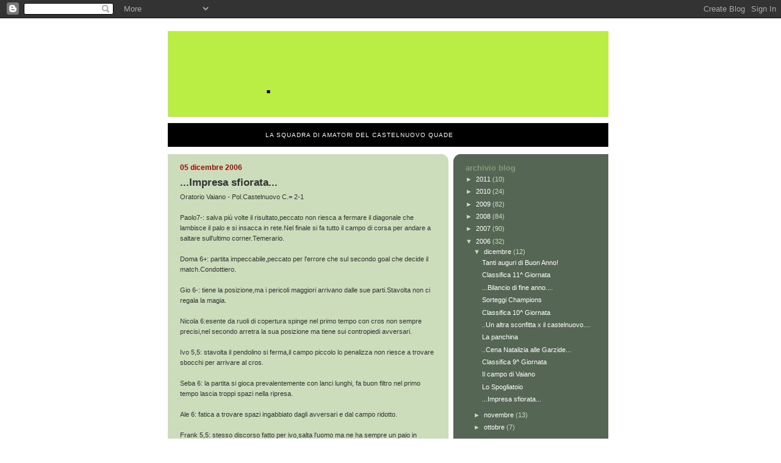

--- FILE ---
content_type: text/html; charset=UTF-8
request_url: https://castelnuovoc.blogspot.com/2006/12/impresa-sfiorata.html?showComment=1165512900000
body_size: 10486
content:
<!DOCTYPE html>
<html dir='ltr' xmlns='http://www.w3.org/1999/xhtml' xmlns:b='http://www.google.com/2005/gml/b' xmlns:data='http://www.google.com/2005/gml/data' xmlns:expr='http://www.google.com/2005/gml/expr'>
<head>
<link href='https://www.blogger.com/static/v1/widgets/2944754296-widget_css_bundle.css' rel='stylesheet' type='text/css'/>
<meta content='text/html; charset=UTF-8' http-equiv='Content-Type'/>
<meta content='blogger' name='generator'/>
<link href='https://castelnuovoc.blogspot.com/favicon.ico' rel='icon' type='image/x-icon'/>
<link href='http://castelnuovoc.blogspot.com/2006/12/impresa-sfiorata.html' rel='canonical'/>
<link rel="alternate" type="application/atom+xml" title="Castelnuovo Quade - Atom" href="https://castelnuovoc.blogspot.com/feeds/posts/default" />
<link rel="alternate" type="application/rss+xml" title="Castelnuovo Quade - RSS" href="https://castelnuovoc.blogspot.com/feeds/posts/default?alt=rss" />
<link rel="service.post" type="application/atom+xml" title="Castelnuovo Quade - Atom" href="https://www.blogger.com/feeds/35805349/posts/default" />

<link rel="alternate" type="application/atom+xml" title="Castelnuovo Quade - Atom" href="https://castelnuovoc.blogspot.com/feeds/116530578151432285/comments/default" />
<!--Can't find substitution for tag [blog.ieCssRetrofitLinks]-->
<meta content='http://castelnuovoc.blogspot.com/2006/12/impresa-sfiorata.html' property='og:url'/>
<meta content='...Impresa sfiorata...' property='og:title'/>
<meta content='Oratorio Vaiano - Pol.Castelnuovo C.= 2-1 Paolo7-: salva più volte il risultato,peccato non riesca a fermare il diagonale che lambisce il pa...' property='og:description'/>
<title>Castelnuovo Quade: ...Impresa sfiorata...</title>
<style id='page-skin-1' type='text/css'><!--
/*
-----------------------------------------------
Blogger Template Style
Name:     565
Designer: Douglas Bowman
URL:      www.stopdesign.com
Date:     28 Feb 2004
Updated by: Blogger Team
----------------------------------------------- */
/* Variable definitions
====================
<Variable name="mainBgColor" description="Main Background Color"
type="color" default="#ccddbb">
<Variable name="mainTextColor" description="Text Color"
type="color" default="#333333">
<Variable name="mainLinkColor" description="Link Color"
type="color" default="#338888">
<Variable name="mainVisitedLinkColor" description="Visited Link Color"
type="color" default="#777766">
<Variable name="dateHeaderColor" description="Date Header Color"
type="color" default="#ffffff">
<Variable name="postTitleColor" description="Post Title Color"
type="color" default="#333333">
<Variable name="sidebarBgColor" description="Sidebar Background Color"
type="color" default="#556655">
<Variable name="sidebarHeaderColor" description="Sidebar Title Color"
type="color" default="#889977">
<Variable name="sidebarTextColor" description="Sidebar Text Color"
type="color" default="#ccddbb">
<Variable name="sidebarLinkColor" description="Sidebar Link Color"
type="color" default="#ffffff">
<Variable name="sidebarVisitedLinkColor"
description="Sidebar Visited Link Color"
type="color" default="#aabb99">
<Variable name="descColor" description="Blog Description Color"
type="color" default="#ffffff">
<Variable name="bodyFont" description="Text Font"
type="font" default="normal normal 100% Verdana, Sans-serif">
<Variable name="titleFont" description="Blog Title Font"
type="font" default="normal bold 275% Helvetica, Arial, Verdana, Sans-serif">
<Variable name="sidebarHeaderFont" description="Sidebar Title Font"
type="font" default="normal bold 125% Helvetica, Arial, Verdana, Sans-serif">
<Variable name="dateHeaderFont" description="Date Header Font"
type="font" default="normal bold 112% Arial, Verdana, Sans-serif">
<Variable name="startSide" description="Start side in blog language"
type="automatic" default="left">
<Variable name="endSide" description="End side in blog language"
type="automatic" default="right">
*/
body {
background: url("https://lh3.googleusercontent.com/blogger_img_proxy/AEn0k_vYqPdD3-0Nd9FBU4G62Fkw9OxIiilD-CfwUiESIHgL19pASY77sznOFBxWwUJPmdbpCIgkMLgOYxD_r2jgzn9B8ifpTiM=s0-d") repeat-y center;
margin:0;
font: x-small Verdana, Sans-serif;
text-align:center;
color:#333;
font-size/* */:/**/small;
font-size: /**/small;
}
/* Page Structure
----------------------------------------------- */
#outer-wrapper {
position:relative;
top:4px;
left:0px;
width:744px;
margin:10px auto;
text-align:left;
font: normal normal 100% Verdana, Sans-serif;
}
#wrap2 {
position:relative;
top:-4px;
left:-4px;
background:#fff;
padding:10px;
border: 1px solid #fff;
}
#content-wrapper {
width:100%;
background-color: #fff;
}
#main-wrapper {
background: #ccddbb url("//www.blogblog.com/no565/corner_main_left.gif") no-repeat right top;
width:460px;
float:left;
color:#333333;
font-size: 85%;
word-wrap: break-word; /* fix for long text breaking sidebar float in IE */
overflow: hidden;     /* fix for long non-text content breaking IE sidebar float */
}
#main {
margin:0;
padding:15px 20px;
}
#sidebar-wrapper {
background:#556655 url("//www2.blogblog.com/no565/corner_sidebar_left.gif") no-repeat left top;
width:254px;
float:right;
padding:0;
color: #ccddbb;
font-size: 83%;
word-wrap: break-word; /* fix for long text breaking sidebar float in IE */
overflow: hidden;     /* fix for long non-text content breaking IE sidebar float */
}
#sidebar {
margin:0;
padding:2px 20px 10px;
}
#footer {
display:none;
}
/* Links
----------------------------------------------- */
a:link {
color:#338888;
text-decoration:none;
}
a:visited {
color: #777766;
text-decoration:none;
}
a:hover {
color: #777766;
text-decoration:underline;
}
a img {
border-width:0;
}
#sidebar a {
color: #ffffff;
}
#sidebar a:visited {
color: #aabb99;
}
#sidebar a:hover {
color: #aabb99;
}
/* Header
----------------------------------------------- */
#header-wrapper {
background: #fff;
padding-bottom: 4px;
position: relative;
min-height: 190px;
_height: 0px;
}
#header .titlewrapper {
background:#be4 url("https://lh3.googleusercontent.com/blogger_img_proxy/AEn0k_tP8pA4gO8hXasz3-5xgHRLuZ933OTgx98mUZyeU_4o84do8Y77y2TFd9ZTyFs_zYleqnIp8nJa3Ig3n974BG68s-I=s0-d") no-repeat left bottom;
padding-top:0;
padding-right:0;
padding-bottom:0;
padding-left:160px;
margin:0px 0px 10px 0px;
color:#000;
width:100%;
width/* */:/**/auto;
width:auto;
_height: 0px;
min-height: 100px;
}
#header h1 {
margin:0;
padding:70px 0 30px;
line-height: 97px;
font: normal bold 275% Helvetica, Arial, Verdana, Sans-serif;
text-transform:lowercase;
_height: 0px;
}
#header h1 a {
color:#fff;
text-decoration:none;
}
.postpage #header h1 {
padding-top:0;
background-position:0 -40px;
}
.clear { clear: both; }
/* Description
----------------------------------------------- */
#header .descriptionwrapper {
background: #000000 ;
margin:0 0 6px;
padding:12px 0 0;
color: #ffffff;
font-size: 75%;
border-bottom: 1px solid #ffffff;
width: 100%;
}
#header .description {
margin:0;
padding:0 0 12px;
display:block;
line-height: 1.6em;
text-transform:uppercase;
letter-spacing:.1em;
min-height:12px;
border-bottom: 1px solid #ffffff;
}
#header .description span {
/* To remove the word next to the description, delete the following background property */
/* Keep everything below */
display:block;
padding-top:0;
padding-right:0;
padding-bottom:0;
padding-left:160px;
text-transform:uppercase;
letter-spacing:.1em;
min-height:12px;
}
.postpage #description em {
font-size:1px;
line-height:1px;
color:#ffffff;
visibility:hidden;
}
/* Posts
----------------------------------------------- */
h2.date-header {
margin:0 0 .5em;
line-height: 1.4em;
font: normal bold 112% Arial, Verdana, Sans-serif;
text-transform:lowercase;
color:#940f04;
}
.post {
margin:0 0 2em;
}
.post h3 {
margin:0 0 .25em;
line-height: 1.4em;
font-weight: bold;
font-size: 150%;
color:#333333;
}
.post h3 a {
text-decoration:none;
color:#333333;
}
.post h3 a:link {
color: #333333;
}
.post h3 a:hover {
color: #777766;
}
.post-body {
margin:0 0 .75em;
line-height:1.6em;
}
.post-body blockquote {
line-height:1.3em;
}
.post-footer {
color:#333333;
text-transform:lowercase;
}
.post-footer .post-author,
.post-footer .post-timestamp {
font-style:normal;
}
.post blockquote {
margin:1em 20px;
padding:5px 0;
border:2px solid #dec;
border-width:2px 0;
}
.post blockquote p {
margin:.5em 0;
}
.post img {
/*border:5px solid #fff;*/
}
/* Comments
----------------------------------------------- */
#comments {
margin:2em 0 0;
border-top:2px solid #dec;
padding-top:1em;
}
#comments h4 {
margin:0 0 .25em;
font-weight: bold;
line-height: 1.4em;
font-size: 150%;
text-transform:lowercase;
color: #366;
}
#comments-block {
margin-top:0;
margin-right:0;
margin-bottom:1em;
margin-left:0;
line-height:1.6em;
}
.comment-author {
margin:0 0 .25em;
font-weight: bold;
line-height: 1.4em;
font-size: 112%;
text-transform:lowercase;
}
.comment-body, .comment-body p {
margin:0 0 .75em;
}
p.comment-footer {
margin:-.25em 0 2em;
}
.deleted-comment {
font-style:italic;
color:gray;
}
.feed-links {
clear: both;
line-height: 2.5em;
}
#blog-pager-newer-link {
float: left;
}
#blog-pager-older-link {
float: right;
}
#blog-pager {
text-align: center;
}
/* Sidebar
----------------------------------------------- */
.sidebar h2 {
margin:1em 0 .25em;
line-height: 1.4em;
font: normal bold 125% Helvetica, Arial, Verdana, Sans-serif;
color: #889977;
text-transform:lowercase;
}
.sidebar .widget {
margin:0 0 1.5em;
padding:0;
}
.sidebar ul {
list-style:none;
margin: 0;
padding: 0;
}
.sidebar li {
margin:0;
padding-top:0;
padding-right:0;
padding-bottom:.25em;
padding-left:20px;
text-indent:-20px;
line-height:1.4em;
}
/* Profile
----------------------------------------------- */
.profile-datablock, .profile-textblock {
margin:0 0 .75em;
line-height:1.4em;
}
.profile-img {
float: left;
margin-top: 0;
margin-right: 5px;
margin-bottom: 5px;
margin-left: 0;
border: 5px solid #889977;
}
.profile-data {
font-weight: bold;
}
/* Misc
----------------------------------------------- */
#footer-wrapper {
clear:both;
display:block;
height:1px;
margin:0;
padding:0;
font-size:1px;
line-height:1px;
}
/** Page structure tweaks for layout editor wireframe */
body#layout #outer-wrapper {
margin-top: 0;
}
body#layout #main,
body#layout #sidebar {
padding: 0;
}
body#layout #main-wrapper,
body#layout #sidebar-wrapper {
height: auto;
}

--></style>
<link href='https://www.blogger.com/dyn-css/authorization.css?targetBlogID=35805349&amp;zx=46153fd3-d30e-4b1a-933f-cf3ca94e23cd' media='none' onload='if(media!=&#39;all&#39;)media=&#39;all&#39;' rel='stylesheet'/><noscript><link href='https://www.blogger.com/dyn-css/authorization.css?targetBlogID=35805349&amp;zx=46153fd3-d30e-4b1a-933f-cf3ca94e23cd' rel='stylesheet'/></noscript>
<meta name='google-adsense-platform-account' content='ca-host-pub-1556223355139109'/>
<meta name='google-adsense-platform-domain' content='blogspot.com'/>

</head>
<body>
<div class='navbar section' id='navbar'><div class='widget Navbar' data-version='1' id='Navbar1'><script type="text/javascript">
    function setAttributeOnload(object, attribute, val) {
      if(window.addEventListener) {
        window.addEventListener('load',
          function(){ object[attribute] = val; }, false);
      } else {
        window.attachEvent('onload', function(){ object[attribute] = val; });
      }
    }
  </script>
<div id="navbar-iframe-container"></div>
<script type="text/javascript" src="https://apis.google.com/js/platform.js"></script>
<script type="text/javascript">
      gapi.load("gapi.iframes:gapi.iframes.style.bubble", function() {
        if (gapi.iframes && gapi.iframes.getContext) {
          gapi.iframes.getContext().openChild({
              url: 'https://www.blogger.com/navbar/35805349?po\x3d116530578151432285\x26origin\x3dhttps://castelnuovoc.blogspot.com',
              where: document.getElementById("navbar-iframe-container"),
              id: "navbar-iframe"
          });
        }
      });
    </script><script type="text/javascript">
(function() {
var script = document.createElement('script');
script.type = 'text/javascript';
script.src = '//pagead2.googlesyndication.com/pagead/js/google_top_exp.js';
var head = document.getElementsByTagName('head')[0];
if (head) {
head.appendChild(script);
}})();
</script>
</div></div>
<div id='outer-wrapper'><div id='wrap2'>
<!-- skip links for text browsers -->
<span id='skiplinks' style='display:none;'>
<a href='#main'>skip to main </a> |
      <a href='#sidebar'>skip to sidebar</a>
</span>
<div id='header-wrapper'>
<div class='header section' id='header'><div class='widget Header' data-version='1' id='Header1'>
<div id='header-inner'>
<div class='titlewrapper'>
<h1 class='title'>
          .
        </h1>
</div>
<div class='descriptionwrapper'>
<p class='description'><span>La squadra di Amatori del Castelnuovo Quade</span></p>
</div>
</div>
</div></div>
</div>
<div id='content-wrapper'>
<div id='crosscol-wrapper' style='text-align:center'>
<div class='crosscol no-items section' id='crosscol'></div>
</div>
<div id='main-wrapper'>
<div class='main section' id='main'><div class='widget Blog' data-version='1' id='Blog1'>
<div class='blog-posts hfeed'>

          <div class="date-outer">
        
<h2 class='date-header'><span>05 dicembre 2006</span></h2>

          <div class="date-posts">
        
<div class='post-outer'>
<div class='post hentry uncustomized-post-template' itemprop='blogPost' itemscope='itemscope' itemtype='http://schema.org/BlogPosting'>
<meta content='35805349' itemprop='blogId'/>
<meta content='116530578151432285' itemprop='postId'/>
<a name='116530578151432285'></a>
<h3 class='post-title entry-title' itemprop='name'>
...Impresa sfiorata...
</h3>
<div class='post-header'>
<div class='post-header-line-1'></div>
</div>
<div class='post-body entry-content' id='post-body-116530578151432285' itemprop='description articleBody'>
Oratorio Vaiano - Pol.Castelnuovo C.= 2-1<br /><br />Paolo7-: salva più volte il risultato,peccato non riesca a fermare il diagonale che lambisce il palo e si insacca in rete.Nel finale si fa tutto il campo di corsa per andare a saltare sull'ultimo corner.Temerario.<br /><br />Doma 6+: partita impeccabile,peccato per l'errore che sul secondo goal che decide il match.Condottiero.<br /><br />Gio 6-: tiene la posizione,ma i pericoli maggiori arrivano dalle sue parti.Stavolta non ci regala la magia.<br /><br />Nicola 6:esente da ruoli di copertura spinge nel primo tempo con cros non sempre precisi,nel secondo arretra la sua posizione ma tiene sui contropiedi avversari.<br /><br />Ivo 5,5: stavolta il pendolino si ferma,il campo piccolo lo penalizza non riesce a trovare sbocchi per arrivare al cros.<br /><br />Seba 6: la partita si gioca prevalentemente con lanci lunghi, fa buon filtro nel primo tempo lascia troppi spazi nella ripresa.<br /><br />Ale 6: fatica a trovare spazi ingabbiato dagli avversari e dal campo ridotto.<br /><br />Frank 5,5: stesso discorso fatto per ivo,salta l'uomo ma ne ha sempre un paio in raddoppio,non riesce a sfondare,ha bisogno di più spazio.<br /><br />Gigi 6,5: si muove bene, crea e spreca occasioni,anche la girata nel finale che avrebbe valso il pareggio.Però almeno ci prova.<br /><br />Lester 7: una "foto" così non si vede neanche al calcio balilla,una rete che verrà ricordata per tanto tempo soprattutto dal suo presidente.<br /><br />Andrea 6: si guadagna punizioni dal limite ma sotto porta non è mai lucido.Si sacrifica per la squadra.<br /><br />Lika , Vito :s.v.
<div style='clear: both;'></div>
</div>
<div class='post-footer'>
<div class='post-footer-line post-footer-line-1'>
<span class='post-author vcard'>
Pubblicato da
<span class='fn' itemprop='author' itemscope='itemscope' itemtype='http://schema.org/Person'>
<meta content='https://www.blogger.com/profile/04425881422928240462' itemprop='url'/>
<a class='g-profile' href='https://www.blogger.com/profile/04425881422928240462' rel='author' title='author profile'>
<span itemprop='name'>fonto 69</span>
</a>
</span>
</span>
<span class='post-timestamp'>
alle
<meta content='http://castelnuovoc.blogspot.com/2006/12/impresa-sfiorata.html' itemprop='url'/>
<a class='timestamp-link' href='https://castelnuovoc.blogspot.com/2006/12/impresa-sfiorata.html' rel='bookmark' title='permanent link'><abbr class='published' itemprop='datePublished' title='2006-12-05T08:43:00+01:00'>martedì, dicembre 05, 2006</abbr></a>
</span>
<span class='post-comment-link'>
</span>
<span class='post-icons'>
<span class='item-control blog-admin pid-548678005'>
<a href='https://www.blogger.com/post-edit.g?blogID=35805349&postID=116530578151432285&from=pencil' title='Modifica post'>
<img alt='' class='icon-action' height='18' src='https://resources.blogblog.com/img/icon18_edit_allbkg.gif' width='18'/>
</a>
</span>
</span>
<div class='post-share-buttons goog-inline-block'>
</div>
</div>
<div class='post-footer-line post-footer-line-2'>
<span class='post-labels'>
</span>
</div>
<div class='post-footer-line post-footer-line-3'>
<span class='post-location'>
</span>
</div>
</div>
</div>
<div class='comments' id='comments'>
<a name='comments'></a>
<h4>4 commenti:</h4>
<div id='Blog1_comments-block-wrapper'>
<dl class='avatar-comment-indent' id='comments-block'>
<dt class='comment-author blog-author' id='c116530599371743041'>
<a name='c116530599371743041'></a>
<div class="avatar-image-container vcard"><span dir="ltr"><a href="https://www.blogger.com/profile/04425881422928240462" target="" rel="nofollow" onclick="" class="avatar-hovercard" id="av-116530599371743041-04425881422928240462"><img src="https://resources.blogblog.com/img/blank.gif" width="35" height="35" class="delayLoad" style="display: none;" longdesc="//blogger.googleusercontent.com/img/b/R29vZ2xl/AVvXsEivG94I6SLs_sV1z0YJ1ulO7IIxCOlxbpfAyRBBvQ38Bjo5pcIrnIH6Yuybyv0Bw3-BMx82LMTKC7jqtV6fsiAzl2H_KPYWmtV_488onwCgYvK_ShdptVZwaRFmR5ybTTc/s45-c-r/capi69.JPG" alt="" title="fonto 69">

<noscript><img src="//blogger.googleusercontent.com/img/b/R29vZ2xl/AVvXsEivG94I6SLs_sV1z0YJ1ulO7IIxCOlxbpfAyRBBvQ38Bjo5pcIrnIH6Yuybyv0Bw3-BMx82LMTKC7jqtV6fsiAzl2H_KPYWmtV_488onwCgYvK_ShdptVZwaRFmR5ybTTc/s45-c-r/capi69.JPG" width="35" height="35" class="photo" alt=""></noscript></a></span></div>
<a href='https://www.blogger.com/profile/04425881422928240462' rel='nofollow'>fonto 69</a>
ha detto...
</dt>
<dd class='comment-body' id='Blog1_cmt-116530599371743041'>
<p>
Bravi ragazzi,abbiamo dato tutto in campo,l'importante è questo i risultati arriveranno.Li aspettiamo sul nostro campo....
</p>
</dd>
<dd class='comment-footer'>
<span class='comment-timestamp'>
<a href='https://castelnuovoc.blogspot.com/2006/12/impresa-sfiorata.html?showComment=1165305960000#c116530599371743041' title='comment permalink'>
5/12/06 09:06
</a>
<span class='item-control blog-admin pid-548678005'>
<a class='comment-delete' href='https://www.blogger.com/comment/delete/35805349/116530599371743041' title='Elimina commento'>
<img src='https://resources.blogblog.com/img/icon_delete13.gif'/>
</a>
</span>
</span>
</dd>
<dt class='comment-author blog-author' id='c116530657611943780'>
<a name='c116530657611943780'></a>
<div class="avatar-image-container vcard"><span dir="ltr"><a href="https://www.blogger.com/profile/06339009402482336465" target="" rel="nofollow" onclick="" class="avatar-hovercard" id="av-116530657611943780-06339009402482336465"><img src="https://resources.blogblog.com/img/blank.gif" width="35" height="35" class="delayLoad" style="display: none;" longdesc="//2.bp.blogspot.com/_pGlBiwtmZTE/SZ52yMWNuxI/AAAAAAAAARE/2n0AnNgtzus/S45-s35/Daitarn311.jpg" alt="" title="meganoide">

<noscript><img src="//2.bp.blogspot.com/_pGlBiwtmZTE/SZ52yMWNuxI/AAAAAAAAARE/2n0AnNgtzus/S45-s35/Daitarn311.jpg" width="35" height="35" class="photo" alt=""></noscript></a></span></div>
<a href='https://www.blogger.com/profile/06339009402482336465' rel='nofollow'>meganoide</a>
ha detto...
</dt>
<dd class='comment-body' id='Blog1_cmt-116530657611943780'>
<p>
Ennesima dimostrazione di compattezza e forza del gruppo, purtroppo stavolta non accompagnata da un risultato favorevole, che pian piano sta imparando a tirare calci al pallone in maniera decente. I miglioramenti ci sono eccome, basti ricordare l'infausto esordio in coppa con la sconfitta per 6 a 1 sul campo di casaletto vaprio. Ieri sera il campo ridotto non ci ha facilitato come sperava il mister, anzi in qualche elemento decisivo nella vittoria contro il rovereto (ivo e frank per citarne due) ha prodotto una piccola involuzione di gioco. Niente drammi comunque, sappiamo di valere ben più dei 4 punti della nostra classifica.<BR/>Complimenti a tutti e menzione speciale per il Lester, che a inizio gara ha bisogno di una  badante per slegarsi il cordino dei pantaloncini e per non rischiare di non rimanere chiuso negli spogliatoi e poi si scatena in campo con il pressing coraggioso che porta al temporaneo pareggio.
</p>
</dd>
<dd class='comment-footer'>
<span class='comment-timestamp'>
<a href='https://castelnuovoc.blogspot.com/2006/12/impresa-sfiorata.html?showComment=1165306560000#c116530657611943780' title='comment permalink'>
5/12/06 09:16
</a>
<span class='item-control blog-admin pid-44358034'>
<a class='comment-delete' href='https://www.blogger.com/comment/delete/35805349/116530657611943780' title='Elimina commento'>
<img src='https://resources.blogblog.com/img/icon_delete13.gif'/>
</a>
</span>
</span>
</dd>
<dt class='comment-author blog-author' id='c116532580136297933'>
<a name='c116532580136297933'></a>
<div class="avatar-image-container vcard"><span dir="ltr"><a href="https://www.blogger.com/profile/04112186289275798298" target="" rel="nofollow" onclick="" class="avatar-hovercard" id="av-116532580136297933-04112186289275798298"><img src="https://resources.blogblog.com/img/blank.gif" width="35" height="35" class="delayLoad" style="display: none;" longdesc="//2.bp.blogspot.com/_QD6v6ICXyfQ/Sap7zZPwz_I/AAAAAAAAARM/TafNF1Kuzb8/S45-s35/g_IMG_2164.jpg" alt="" title="Doma">

<noscript><img src="//2.bp.blogspot.com/_QD6v6ICXyfQ/Sap7zZPwz_I/AAAAAAAAARM/TafNF1Kuzb8/S45-s35/g_IMG_2164.jpg" width="35" height="35" class="photo" alt=""></noscript></a></span></div>
<a href='https://www.blogger.com/profile/04112186289275798298' rel='nofollow'>Doma</a>
ha detto...
</dt>
<dd class='comment-body' id='Blog1_cmt-116532580136297933'>
<p>
ragazzi, il girone di ritorno ci darà delle soddisfazioni!
</p>
</dd>
<dd class='comment-footer'>
<span class='comment-timestamp'>
<a href='https://castelnuovoc.blogspot.com/2006/12/impresa-sfiorata.html?showComment=1165325760000#c116532580136297933' title='comment permalink'>
5/12/06 14:36
</a>
<span class='item-control blog-admin pid-106138358'>
<a class='comment-delete' href='https://www.blogger.com/comment/delete/35805349/116532580136297933' title='Elimina commento'>
<img src='https://resources.blogblog.com/img/icon_delete13.gif'/>
</a>
</span>
</span>
</dd>
<dt class='comment-author ' id='c116551294962036039'>
<a name='c116551294962036039'></a>
<div class="avatar-image-container avatar-stock"><span dir="ltr"><a href="https://www.blogger.com/profile/15052891440900291841" target="" rel="nofollow" onclick="" class="avatar-hovercard" id="av-116551294962036039-15052891440900291841"><img src="//www.blogger.com/img/blogger_logo_round_35.png" width="35" height="35" alt="" title="Unknown">

</a></span></div>
<a href='https://www.blogger.com/profile/15052891440900291841' rel='nofollow'>Unknown</a>
ha detto...
</dt>
<dd class='comment-body' id='Blog1_cmt-116551294962036039'>
<p>
Doma impeccabile?!!???! e la torta sul goal???
</p>
</dd>
<dd class='comment-footer'>
<span class='comment-timestamp'>
<a href='https://castelnuovoc.blogspot.com/2006/12/impresa-sfiorata.html?showComment=1165512900000#c116551294962036039' title='comment permalink'>
7/12/06 18:35
</a>
<span class='item-control blog-admin pid-1219722302'>
<a class='comment-delete' href='https://www.blogger.com/comment/delete/35805349/116551294962036039' title='Elimina commento'>
<img src='https://resources.blogblog.com/img/icon_delete13.gif'/>
</a>
</span>
</span>
</dd>
</dl>
</div>
<p class='comment-footer'>
<a href='https://www.blogger.com/comment/fullpage/post/35805349/116530578151432285' onclick=''>Posta un commento</a>
</p>
</div>
</div>

        </div></div>
      
</div>
<div class='blog-pager' id='blog-pager'>
<span id='blog-pager-newer-link'>
<a class='blog-pager-newer-link' href='https://castelnuovoc.blogspot.com/2006/12/lo-spogliatoio.html' id='Blog1_blog-pager-newer-link' title='Post più recente'>Post più recente</a>
</span>
<span id='blog-pager-older-link'>
<a class='blog-pager-older-link' href='https://castelnuovoc.blogspot.com/2006/11/classifica-8-giornata.html' id='Blog1_blog-pager-older-link' title='Post più vecchio'>Post più vecchio</a>
</span>
<a class='home-link' href='https://castelnuovoc.blogspot.com/'>Home page</a>
</div>
<div class='clear'></div>
<div class='post-feeds'>
<div class='feed-links'>
Iscriviti a:
<a class='feed-link' href='https://castelnuovoc.blogspot.com/feeds/116530578151432285/comments/default' target='_blank' type='application/atom+xml'>Commenti sul post (Atom)</a>
</div>
</div>
</div></div>
</div>
<div id='sidebar-wrapper'>
<div class='sidebar section' id='sidebar'><div class='widget BlogArchive' data-version='1' id='BlogArchive1'>
<h2>Archivio blog</h2>
<div class='widget-content'>
<div id='ArchiveList'>
<div id='BlogArchive1_ArchiveList'>
<ul class='hierarchy'>
<li class='archivedate collapsed'>
<a class='toggle' href='javascript:void(0)'>
<span class='zippy'>

        &#9658;&#160;
      
</span>
</a>
<a class='post-count-link' href='https://castelnuovoc.blogspot.com/2011/'>
2011
</a>
<span class='post-count' dir='ltr'>(10)</span>
<ul class='hierarchy'>
<li class='archivedate collapsed'>
<a class='toggle' href='javascript:void(0)'>
<span class='zippy'>

        &#9658;&#160;
      
</span>
</a>
<a class='post-count-link' href='https://castelnuovoc.blogspot.com/2011/05/'>
maggio
</a>
<span class='post-count' dir='ltr'>(1)</span>
</li>
</ul>
<ul class='hierarchy'>
<li class='archivedate collapsed'>
<a class='toggle' href='javascript:void(0)'>
<span class='zippy'>

        &#9658;&#160;
      
</span>
</a>
<a class='post-count-link' href='https://castelnuovoc.blogspot.com/2011/04/'>
aprile
</a>
<span class='post-count' dir='ltr'>(3)</span>
</li>
</ul>
<ul class='hierarchy'>
<li class='archivedate collapsed'>
<a class='toggle' href='javascript:void(0)'>
<span class='zippy'>

        &#9658;&#160;
      
</span>
</a>
<a class='post-count-link' href='https://castelnuovoc.blogspot.com/2011/03/'>
marzo
</a>
<span class='post-count' dir='ltr'>(4)</span>
</li>
</ul>
<ul class='hierarchy'>
<li class='archivedate collapsed'>
<a class='toggle' href='javascript:void(0)'>
<span class='zippy'>

        &#9658;&#160;
      
</span>
</a>
<a class='post-count-link' href='https://castelnuovoc.blogspot.com/2011/02/'>
febbraio
</a>
<span class='post-count' dir='ltr'>(2)</span>
</li>
</ul>
</li>
</ul>
<ul class='hierarchy'>
<li class='archivedate collapsed'>
<a class='toggle' href='javascript:void(0)'>
<span class='zippy'>

        &#9658;&#160;
      
</span>
</a>
<a class='post-count-link' href='https://castelnuovoc.blogspot.com/2010/'>
2010
</a>
<span class='post-count' dir='ltr'>(24)</span>
<ul class='hierarchy'>
<li class='archivedate collapsed'>
<a class='toggle' href='javascript:void(0)'>
<span class='zippy'>

        &#9658;&#160;
      
</span>
</a>
<a class='post-count-link' href='https://castelnuovoc.blogspot.com/2010/12/'>
dicembre
</a>
<span class='post-count' dir='ltr'>(1)</span>
</li>
</ul>
<ul class='hierarchy'>
<li class='archivedate collapsed'>
<a class='toggle' href='javascript:void(0)'>
<span class='zippy'>

        &#9658;&#160;
      
</span>
</a>
<a class='post-count-link' href='https://castelnuovoc.blogspot.com/2010/11/'>
novembre
</a>
<span class='post-count' dir='ltr'>(4)</span>
</li>
</ul>
<ul class='hierarchy'>
<li class='archivedate collapsed'>
<a class='toggle' href='javascript:void(0)'>
<span class='zippy'>

        &#9658;&#160;
      
</span>
</a>
<a class='post-count-link' href='https://castelnuovoc.blogspot.com/2010/10/'>
ottobre
</a>
<span class='post-count' dir='ltr'>(3)</span>
</li>
</ul>
<ul class='hierarchy'>
<li class='archivedate collapsed'>
<a class='toggle' href='javascript:void(0)'>
<span class='zippy'>

        &#9658;&#160;
      
</span>
</a>
<a class='post-count-link' href='https://castelnuovoc.blogspot.com/2010/08/'>
agosto
</a>
<span class='post-count' dir='ltr'>(1)</span>
</li>
</ul>
<ul class='hierarchy'>
<li class='archivedate collapsed'>
<a class='toggle' href='javascript:void(0)'>
<span class='zippy'>

        &#9658;&#160;
      
</span>
</a>
<a class='post-count-link' href='https://castelnuovoc.blogspot.com/2010/06/'>
giugno
</a>
<span class='post-count' dir='ltr'>(2)</span>
</li>
</ul>
<ul class='hierarchy'>
<li class='archivedate collapsed'>
<a class='toggle' href='javascript:void(0)'>
<span class='zippy'>

        &#9658;&#160;
      
</span>
</a>
<a class='post-count-link' href='https://castelnuovoc.blogspot.com/2010/05/'>
maggio
</a>
<span class='post-count' dir='ltr'>(3)</span>
</li>
</ul>
<ul class='hierarchy'>
<li class='archivedate collapsed'>
<a class='toggle' href='javascript:void(0)'>
<span class='zippy'>

        &#9658;&#160;
      
</span>
</a>
<a class='post-count-link' href='https://castelnuovoc.blogspot.com/2010/04/'>
aprile
</a>
<span class='post-count' dir='ltr'>(4)</span>
</li>
</ul>
<ul class='hierarchy'>
<li class='archivedate collapsed'>
<a class='toggle' href='javascript:void(0)'>
<span class='zippy'>

        &#9658;&#160;
      
</span>
</a>
<a class='post-count-link' href='https://castelnuovoc.blogspot.com/2010/03/'>
marzo
</a>
<span class='post-count' dir='ltr'>(3)</span>
</li>
</ul>
<ul class='hierarchy'>
<li class='archivedate collapsed'>
<a class='toggle' href='javascript:void(0)'>
<span class='zippy'>

        &#9658;&#160;
      
</span>
</a>
<a class='post-count-link' href='https://castelnuovoc.blogspot.com/2010/02/'>
febbraio
</a>
<span class='post-count' dir='ltr'>(3)</span>
</li>
</ul>
</li>
</ul>
<ul class='hierarchy'>
<li class='archivedate collapsed'>
<a class='toggle' href='javascript:void(0)'>
<span class='zippy'>

        &#9658;&#160;
      
</span>
</a>
<a class='post-count-link' href='https://castelnuovoc.blogspot.com/2009/'>
2009
</a>
<span class='post-count' dir='ltr'>(82)</span>
<ul class='hierarchy'>
<li class='archivedate collapsed'>
<a class='toggle' href='javascript:void(0)'>
<span class='zippy'>

        &#9658;&#160;
      
</span>
</a>
<a class='post-count-link' href='https://castelnuovoc.blogspot.com/2009/12/'>
dicembre
</a>
<span class='post-count' dir='ltr'>(6)</span>
</li>
</ul>
<ul class='hierarchy'>
<li class='archivedate collapsed'>
<a class='toggle' href='javascript:void(0)'>
<span class='zippy'>

        &#9658;&#160;
      
</span>
</a>
<a class='post-count-link' href='https://castelnuovoc.blogspot.com/2009/11/'>
novembre
</a>
<span class='post-count' dir='ltr'>(8)</span>
</li>
</ul>
<ul class='hierarchy'>
<li class='archivedate collapsed'>
<a class='toggle' href='javascript:void(0)'>
<span class='zippy'>

        &#9658;&#160;
      
</span>
</a>
<a class='post-count-link' href='https://castelnuovoc.blogspot.com/2009/10/'>
ottobre
</a>
<span class='post-count' dir='ltr'>(11)</span>
</li>
</ul>
<ul class='hierarchy'>
<li class='archivedate collapsed'>
<a class='toggle' href='javascript:void(0)'>
<span class='zippy'>

        &#9658;&#160;
      
</span>
</a>
<a class='post-count-link' href='https://castelnuovoc.blogspot.com/2009/09/'>
settembre
</a>
<span class='post-count' dir='ltr'>(3)</span>
</li>
</ul>
<ul class='hierarchy'>
<li class='archivedate collapsed'>
<a class='toggle' href='javascript:void(0)'>
<span class='zippy'>

        &#9658;&#160;
      
</span>
</a>
<a class='post-count-link' href='https://castelnuovoc.blogspot.com/2009/08/'>
agosto
</a>
<span class='post-count' dir='ltr'>(2)</span>
</li>
</ul>
<ul class='hierarchy'>
<li class='archivedate collapsed'>
<a class='toggle' href='javascript:void(0)'>
<span class='zippy'>

        &#9658;&#160;
      
</span>
</a>
<a class='post-count-link' href='https://castelnuovoc.blogspot.com/2009/06/'>
giugno
</a>
<span class='post-count' dir='ltr'>(2)</span>
</li>
</ul>
<ul class='hierarchy'>
<li class='archivedate collapsed'>
<a class='toggle' href='javascript:void(0)'>
<span class='zippy'>

        &#9658;&#160;
      
</span>
</a>
<a class='post-count-link' href='https://castelnuovoc.blogspot.com/2009/05/'>
maggio
</a>
<span class='post-count' dir='ltr'>(4)</span>
</li>
</ul>
<ul class='hierarchy'>
<li class='archivedate collapsed'>
<a class='toggle' href='javascript:void(0)'>
<span class='zippy'>

        &#9658;&#160;
      
</span>
</a>
<a class='post-count-link' href='https://castelnuovoc.blogspot.com/2009/04/'>
aprile
</a>
<span class='post-count' dir='ltr'>(11)</span>
</li>
</ul>
<ul class='hierarchy'>
<li class='archivedate collapsed'>
<a class='toggle' href='javascript:void(0)'>
<span class='zippy'>

        &#9658;&#160;
      
</span>
</a>
<a class='post-count-link' href='https://castelnuovoc.blogspot.com/2009/03/'>
marzo
</a>
<span class='post-count' dir='ltr'>(19)</span>
</li>
</ul>
<ul class='hierarchy'>
<li class='archivedate collapsed'>
<a class='toggle' href='javascript:void(0)'>
<span class='zippy'>

        &#9658;&#160;
      
</span>
</a>
<a class='post-count-link' href='https://castelnuovoc.blogspot.com/2009/02/'>
febbraio
</a>
<span class='post-count' dir='ltr'>(10)</span>
</li>
</ul>
<ul class='hierarchy'>
<li class='archivedate collapsed'>
<a class='toggle' href='javascript:void(0)'>
<span class='zippy'>

        &#9658;&#160;
      
</span>
</a>
<a class='post-count-link' href='https://castelnuovoc.blogspot.com/2009/01/'>
gennaio
</a>
<span class='post-count' dir='ltr'>(6)</span>
</li>
</ul>
</li>
</ul>
<ul class='hierarchy'>
<li class='archivedate collapsed'>
<a class='toggle' href='javascript:void(0)'>
<span class='zippy'>

        &#9658;&#160;
      
</span>
</a>
<a class='post-count-link' href='https://castelnuovoc.blogspot.com/2008/'>
2008
</a>
<span class='post-count' dir='ltr'>(84)</span>
<ul class='hierarchy'>
<li class='archivedate collapsed'>
<a class='toggle' href='javascript:void(0)'>
<span class='zippy'>

        &#9658;&#160;
      
</span>
</a>
<a class='post-count-link' href='https://castelnuovoc.blogspot.com/2008/12/'>
dicembre
</a>
<span class='post-count' dir='ltr'>(6)</span>
</li>
</ul>
<ul class='hierarchy'>
<li class='archivedate collapsed'>
<a class='toggle' href='javascript:void(0)'>
<span class='zippy'>

        &#9658;&#160;
      
</span>
</a>
<a class='post-count-link' href='https://castelnuovoc.blogspot.com/2008/11/'>
novembre
</a>
<span class='post-count' dir='ltr'>(15)</span>
</li>
</ul>
<ul class='hierarchy'>
<li class='archivedate collapsed'>
<a class='toggle' href='javascript:void(0)'>
<span class='zippy'>

        &#9658;&#160;
      
</span>
</a>
<a class='post-count-link' href='https://castelnuovoc.blogspot.com/2008/10/'>
ottobre
</a>
<span class='post-count' dir='ltr'>(14)</span>
</li>
</ul>
<ul class='hierarchy'>
<li class='archivedate collapsed'>
<a class='toggle' href='javascript:void(0)'>
<span class='zippy'>

        &#9658;&#160;
      
</span>
</a>
<a class='post-count-link' href='https://castelnuovoc.blogspot.com/2008/09/'>
settembre
</a>
<span class='post-count' dir='ltr'>(5)</span>
</li>
</ul>
<ul class='hierarchy'>
<li class='archivedate collapsed'>
<a class='toggle' href='javascript:void(0)'>
<span class='zippy'>

        &#9658;&#160;
      
</span>
</a>
<a class='post-count-link' href='https://castelnuovoc.blogspot.com/2008/08/'>
agosto
</a>
<span class='post-count' dir='ltr'>(1)</span>
</li>
</ul>
<ul class='hierarchy'>
<li class='archivedate collapsed'>
<a class='toggle' href='javascript:void(0)'>
<span class='zippy'>

        &#9658;&#160;
      
</span>
</a>
<a class='post-count-link' href='https://castelnuovoc.blogspot.com/2008/06/'>
giugno
</a>
<span class='post-count' dir='ltr'>(5)</span>
</li>
</ul>
<ul class='hierarchy'>
<li class='archivedate collapsed'>
<a class='toggle' href='javascript:void(0)'>
<span class='zippy'>

        &#9658;&#160;
      
</span>
</a>
<a class='post-count-link' href='https://castelnuovoc.blogspot.com/2008/05/'>
maggio
</a>
<span class='post-count' dir='ltr'>(7)</span>
</li>
</ul>
<ul class='hierarchy'>
<li class='archivedate collapsed'>
<a class='toggle' href='javascript:void(0)'>
<span class='zippy'>

        &#9658;&#160;
      
</span>
</a>
<a class='post-count-link' href='https://castelnuovoc.blogspot.com/2008/04/'>
aprile
</a>
<span class='post-count' dir='ltr'>(11)</span>
</li>
</ul>
<ul class='hierarchy'>
<li class='archivedate collapsed'>
<a class='toggle' href='javascript:void(0)'>
<span class='zippy'>

        &#9658;&#160;
      
</span>
</a>
<a class='post-count-link' href='https://castelnuovoc.blogspot.com/2008/03/'>
marzo
</a>
<span class='post-count' dir='ltr'>(11)</span>
</li>
</ul>
<ul class='hierarchy'>
<li class='archivedate collapsed'>
<a class='toggle' href='javascript:void(0)'>
<span class='zippy'>

        &#9658;&#160;
      
</span>
</a>
<a class='post-count-link' href='https://castelnuovoc.blogspot.com/2008/02/'>
febbraio
</a>
<span class='post-count' dir='ltr'>(6)</span>
</li>
</ul>
<ul class='hierarchy'>
<li class='archivedate collapsed'>
<a class='toggle' href='javascript:void(0)'>
<span class='zippy'>

        &#9658;&#160;
      
</span>
</a>
<a class='post-count-link' href='https://castelnuovoc.blogspot.com/2008/01/'>
gennaio
</a>
<span class='post-count' dir='ltr'>(3)</span>
</li>
</ul>
</li>
</ul>
<ul class='hierarchy'>
<li class='archivedate collapsed'>
<a class='toggle' href='javascript:void(0)'>
<span class='zippy'>

        &#9658;&#160;
      
</span>
</a>
<a class='post-count-link' href='https://castelnuovoc.blogspot.com/2007/'>
2007
</a>
<span class='post-count' dir='ltr'>(90)</span>
<ul class='hierarchy'>
<li class='archivedate collapsed'>
<a class='toggle' href='javascript:void(0)'>
<span class='zippy'>

        &#9658;&#160;
      
</span>
</a>
<a class='post-count-link' href='https://castelnuovoc.blogspot.com/2007/12/'>
dicembre
</a>
<span class='post-count' dir='ltr'>(12)</span>
</li>
</ul>
<ul class='hierarchy'>
<li class='archivedate collapsed'>
<a class='toggle' href='javascript:void(0)'>
<span class='zippy'>

        &#9658;&#160;
      
</span>
</a>
<a class='post-count-link' href='https://castelnuovoc.blogspot.com/2007/11/'>
novembre
</a>
<span class='post-count' dir='ltr'>(15)</span>
</li>
</ul>
<ul class='hierarchy'>
<li class='archivedate collapsed'>
<a class='toggle' href='javascript:void(0)'>
<span class='zippy'>

        &#9658;&#160;
      
</span>
</a>
<a class='post-count-link' href='https://castelnuovoc.blogspot.com/2007/10/'>
ottobre
</a>
<span class='post-count' dir='ltr'>(18)</span>
</li>
</ul>
<ul class='hierarchy'>
<li class='archivedate collapsed'>
<a class='toggle' href='javascript:void(0)'>
<span class='zippy'>

        &#9658;&#160;
      
</span>
</a>
<a class='post-count-link' href='https://castelnuovoc.blogspot.com/2007/09/'>
settembre
</a>
<span class='post-count' dir='ltr'>(7)</span>
</li>
</ul>
<ul class='hierarchy'>
<li class='archivedate collapsed'>
<a class='toggle' href='javascript:void(0)'>
<span class='zippy'>

        &#9658;&#160;
      
</span>
</a>
<a class='post-count-link' href='https://castelnuovoc.blogspot.com/2007/07/'>
luglio
</a>
<span class='post-count' dir='ltr'>(1)</span>
</li>
</ul>
<ul class='hierarchy'>
<li class='archivedate collapsed'>
<a class='toggle' href='javascript:void(0)'>
<span class='zippy'>

        &#9658;&#160;
      
</span>
</a>
<a class='post-count-link' href='https://castelnuovoc.blogspot.com/2007/06/'>
giugno
</a>
<span class='post-count' dir='ltr'>(1)</span>
</li>
</ul>
<ul class='hierarchy'>
<li class='archivedate collapsed'>
<a class='toggle' href='javascript:void(0)'>
<span class='zippy'>

        &#9658;&#160;
      
</span>
</a>
<a class='post-count-link' href='https://castelnuovoc.blogspot.com/2007/05/'>
maggio
</a>
<span class='post-count' dir='ltr'>(4)</span>
</li>
</ul>
<ul class='hierarchy'>
<li class='archivedate collapsed'>
<a class='toggle' href='javascript:void(0)'>
<span class='zippy'>

        &#9658;&#160;
      
</span>
</a>
<a class='post-count-link' href='https://castelnuovoc.blogspot.com/2007/04/'>
aprile
</a>
<span class='post-count' dir='ltr'>(10)</span>
</li>
</ul>
<ul class='hierarchy'>
<li class='archivedate collapsed'>
<a class='toggle' href='javascript:void(0)'>
<span class='zippy'>

        &#9658;&#160;
      
</span>
</a>
<a class='post-count-link' href='https://castelnuovoc.blogspot.com/2007/03/'>
marzo
</a>
<span class='post-count' dir='ltr'>(14)</span>
</li>
</ul>
<ul class='hierarchy'>
<li class='archivedate collapsed'>
<a class='toggle' href='javascript:void(0)'>
<span class='zippy'>

        &#9658;&#160;
      
</span>
</a>
<a class='post-count-link' href='https://castelnuovoc.blogspot.com/2007/02/'>
febbraio
</a>
<span class='post-count' dir='ltr'>(6)</span>
</li>
</ul>
<ul class='hierarchy'>
<li class='archivedate collapsed'>
<a class='toggle' href='javascript:void(0)'>
<span class='zippy'>

        &#9658;&#160;
      
</span>
</a>
<a class='post-count-link' href='https://castelnuovoc.blogspot.com/2007/01/'>
gennaio
</a>
<span class='post-count' dir='ltr'>(2)</span>
</li>
</ul>
</li>
</ul>
<ul class='hierarchy'>
<li class='archivedate expanded'>
<a class='toggle' href='javascript:void(0)'>
<span class='zippy toggle-open'>

        &#9660;&#160;
      
</span>
</a>
<a class='post-count-link' href='https://castelnuovoc.blogspot.com/2006/'>
2006
</a>
<span class='post-count' dir='ltr'>(32)</span>
<ul class='hierarchy'>
<li class='archivedate expanded'>
<a class='toggle' href='javascript:void(0)'>
<span class='zippy toggle-open'>

        &#9660;&#160;
      
</span>
</a>
<a class='post-count-link' href='https://castelnuovoc.blogspot.com/2006/12/'>
dicembre
</a>
<span class='post-count' dir='ltr'>(12)</span>
<ul class='posts'>
<li><a href='https://castelnuovoc.blogspot.com/2006/12/tanti-auguri-di-buon-anno.html'>Tanti auguri di Buon Anno!</a></li>
<li><a href='https://castelnuovoc.blogspot.com/2006/12/classifica-11-giornata.html'>Classifica 11^ Giornata</a></li>
<li><a href='https://castelnuovoc.blogspot.com/2006/12/bilancio-di-fine-anno.html'>...Bilancio di fine anno....</a></li>
<li><a href='https://castelnuovoc.blogspot.com/2006/12/sorteggi-champions.html'>Sorteggi Champions</a></li>
<li><a href='https://castelnuovoc.blogspot.com/2006/12/classifica-10-giornata.html'>Classifica 10^ Giornata</a></li>
<li><a href='https://castelnuovoc.blogspot.com/2006/12/un-altra-sconfitta-x-il-castelnuovo.html'>..Un altra sconfitta x il castelnuovo....</a></li>
<li><a href='https://castelnuovoc.blogspot.com/2006/12/la-panchina.html'>La panchina</a></li>
<li><a href='https://castelnuovoc.blogspot.com/2006/12/cena-natalizia-alle-garzide.html'>..Cena Natalizia alle Garzide...</a></li>
<li><a href='https://castelnuovoc.blogspot.com/2006/12/classifica-9-giornata.html'>Classifica 9^ Giornata</a></li>
<li><a href='https://castelnuovoc.blogspot.com/2006/12/il-campo-di-vaiano.html'>Il campo di Vaiano</a></li>
<li><a href='https://castelnuovoc.blogspot.com/2006/12/lo-spogliatoio.html'>Lo Spogliatoio</a></li>
<li><a href='https://castelnuovoc.blogspot.com/2006/12/impresa-sfiorata.html'>...Impresa sfiorata...</a></li>
</ul>
</li>
</ul>
<ul class='hierarchy'>
<li class='archivedate collapsed'>
<a class='toggle' href='javascript:void(0)'>
<span class='zippy'>

        &#9658;&#160;
      
</span>
</a>
<a class='post-count-link' href='https://castelnuovoc.blogspot.com/2006/11/'>
novembre
</a>
<span class='post-count' dir='ltr'>(13)</span>
</li>
</ul>
<ul class='hierarchy'>
<li class='archivedate collapsed'>
<a class='toggle' href='javascript:void(0)'>
<span class='zippy'>

        &#9658;&#160;
      
</span>
</a>
<a class='post-count-link' href='https://castelnuovoc.blogspot.com/2006/10/'>
ottobre
</a>
<span class='post-count' dir='ltr'>(7)</span>
</li>
</ul>
</li>
</ul>
</div>
</div>
<div class='clear'></div>
</div>
</div><div class='widget Label' data-version='1' id='Label1'>
<h2>Etichette</h2>
<div class='widget-content cloud-label-widget-content'>
<span class='label-size label-size-2'>
<a dir='ltr' href='https://castelnuovoc.blogspot.com/search/label/Classifica'>Classifica</a>
<span class='label-count' dir='ltr'>(39)</span>
</span>
<div class='clear'></div>
</div>
</div><div class='widget LinkList' data-version='1' id='LinkList1'>
<h2>Links</h2>
<div class='widget-content'>
<ul>
<li><a href='http://quadecalcioacinque.blogspot.com/'>Quade calcetto</a></li>
<li><a href='http://www.clubwebsite.co.uk/leithstarathleticfc/'>Leith Star Athletic FC</a></li>
<li><a href='http://la-serata.blogspot.com/'>La Serata</a></li>
<li><a href='http://amatorifrassati.blogspot.com/'>Amatori Frassati</a></li>
<li><a href='http://amatori2000.blogspot.com/'>Amatori ombriano</a></li>
<li><a href='http://www.atleticochianti.com/'>Atletico Chianti</a></li>
</ul>
<div class='clear'></div>
</div>
</div><div class='widget Profile' data-version='1' id='Profile1'>
<h2>Collaboratori</h2>
<div class='widget-content'>
<ul>
<li><a class='profile-name-link g-profile' href='https://www.blogger.com/profile/02867696452396326963' style='background-image: url(//www.blogger.com/img/logo-16.png);'>Alekos</a></li>
<li><a class='profile-name-link g-profile' href='https://www.blogger.com/profile/04112186289275798298' style='background-image: url(//www.blogger.com/img/logo-16.png);'>Doma</a></li>
<li><a class='profile-name-link g-profile' href='https://www.blogger.com/profile/04425881422928240462' style='background-image: url(//www.blogger.com/img/logo-16.png);'>fonto 69</a></li>
<li><a class='profile-name-link g-profile' href='https://www.blogger.com/profile/06339009402482336465' style='background-image: url(//www.blogger.com/img/logo-16.png);'>meganoide</a></li>
</ul>
<div class='clear'></div>
</div>
</div></div>
</div>
<!-- spacer for skins that want sidebar and main to be the same height-->
<div class='clear'>&#160;</div>
</div>
<!-- end content-wrapper -->
</div></div>
<!-- end outer-wrapper -->

<script type="text/javascript" src="https://www.blogger.com/static/v1/widgets/2028843038-widgets.js"></script>
<script type='text/javascript'>
window['__wavt'] = 'AOuZoY7F-rtP54TxGPS1bzT5Wr7WzIi3Qg:1769000717504';_WidgetManager._Init('//www.blogger.com/rearrange?blogID\x3d35805349','//castelnuovoc.blogspot.com/2006/12/impresa-sfiorata.html','35805349');
_WidgetManager._SetDataContext([{'name': 'blog', 'data': {'blogId': '35805349', 'title': 'Castelnuovo Quade', 'url': 'https://castelnuovoc.blogspot.com/2006/12/impresa-sfiorata.html', 'canonicalUrl': 'http://castelnuovoc.blogspot.com/2006/12/impresa-sfiorata.html', 'homepageUrl': 'https://castelnuovoc.blogspot.com/', 'searchUrl': 'https://castelnuovoc.blogspot.com/search', 'canonicalHomepageUrl': 'http://castelnuovoc.blogspot.com/', 'blogspotFaviconUrl': 'https://castelnuovoc.blogspot.com/favicon.ico', 'bloggerUrl': 'https://www.blogger.com', 'hasCustomDomain': false, 'httpsEnabled': true, 'enabledCommentProfileImages': true, 'gPlusViewType': 'FILTERED_POSTMOD', 'adultContent': false, 'analyticsAccountNumber': '', 'encoding': 'UTF-8', 'locale': 'it-IT', 'localeUnderscoreDelimited': 'it', 'languageDirection': 'ltr', 'isPrivate': false, 'isMobile': false, 'isMobileRequest': false, 'mobileClass': '', 'isPrivateBlog': false, 'isDynamicViewsAvailable': true, 'feedLinks': '\x3clink rel\x3d\x22alternate\x22 type\x3d\x22application/atom+xml\x22 title\x3d\x22Castelnuovo Quade - Atom\x22 href\x3d\x22https://castelnuovoc.blogspot.com/feeds/posts/default\x22 /\x3e\n\x3clink rel\x3d\x22alternate\x22 type\x3d\x22application/rss+xml\x22 title\x3d\x22Castelnuovo Quade - RSS\x22 href\x3d\x22https://castelnuovoc.blogspot.com/feeds/posts/default?alt\x3drss\x22 /\x3e\n\x3clink rel\x3d\x22service.post\x22 type\x3d\x22application/atom+xml\x22 title\x3d\x22Castelnuovo Quade - Atom\x22 href\x3d\x22https://www.blogger.com/feeds/35805349/posts/default\x22 /\x3e\n\n\x3clink rel\x3d\x22alternate\x22 type\x3d\x22application/atom+xml\x22 title\x3d\x22Castelnuovo Quade - Atom\x22 href\x3d\x22https://castelnuovoc.blogspot.com/feeds/116530578151432285/comments/default\x22 /\x3e\n', 'meTag': '', 'adsenseHostId': 'ca-host-pub-1556223355139109', 'adsenseHasAds': false, 'adsenseAutoAds': false, 'boqCommentIframeForm': true, 'loginRedirectParam': '', 'view': '', 'dynamicViewsCommentsSrc': '//www.blogblog.com/dynamicviews/4224c15c4e7c9321/js/comments.js', 'dynamicViewsScriptSrc': '//www.blogblog.com/dynamicviews/6e0d22adcfa5abea', 'plusOneApiSrc': 'https://apis.google.com/js/platform.js', 'disableGComments': true, 'interstitialAccepted': false, 'sharing': {'platforms': [{'name': 'Ottieni link', 'key': 'link', 'shareMessage': 'Ottieni link', 'target': ''}, {'name': 'Facebook', 'key': 'facebook', 'shareMessage': 'Condividi in Facebook', 'target': 'facebook'}, {'name': 'Postalo sul blog', 'key': 'blogThis', 'shareMessage': 'Postalo sul blog', 'target': 'blog'}, {'name': 'X', 'key': 'twitter', 'shareMessage': 'Condividi in X', 'target': 'twitter'}, {'name': 'Pinterest', 'key': 'pinterest', 'shareMessage': 'Condividi in Pinterest', 'target': 'pinterest'}, {'name': 'Email', 'key': 'email', 'shareMessage': 'Email', 'target': 'email'}], 'disableGooglePlus': true, 'googlePlusShareButtonWidth': 0, 'googlePlusBootstrap': '\x3cscript type\x3d\x22text/javascript\x22\x3ewindow.___gcfg \x3d {\x27lang\x27: \x27it\x27};\x3c/script\x3e'}, 'hasCustomJumpLinkMessage': false, 'jumpLinkMessage': 'Continua a leggere', 'pageType': 'item', 'postId': '116530578151432285', 'pageName': '...Impresa sfiorata...', 'pageTitle': 'Castelnuovo Quade: ...Impresa sfiorata...'}}, {'name': 'features', 'data': {}}, {'name': 'messages', 'data': {'edit': 'Modifica', 'linkCopiedToClipboard': 'Link copiato negli appunti.', 'ok': 'OK', 'postLink': 'Link del post'}}, {'name': 'template', 'data': {'name': 'custom', 'localizedName': 'Personalizza', 'isResponsive': false, 'isAlternateRendering': false, 'isCustom': true}}, {'name': 'view', 'data': {'classic': {'name': 'classic', 'url': '?view\x3dclassic'}, 'flipcard': {'name': 'flipcard', 'url': '?view\x3dflipcard'}, 'magazine': {'name': 'magazine', 'url': '?view\x3dmagazine'}, 'mosaic': {'name': 'mosaic', 'url': '?view\x3dmosaic'}, 'sidebar': {'name': 'sidebar', 'url': '?view\x3dsidebar'}, 'snapshot': {'name': 'snapshot', 'url': '?view\x3dsnapshot'}, 'timeslide': {'name': 'timeslide', 'url': '?view\x3dtimeslide'}, 'isMobile': false, 'title': '...Impresa sfiorata...', 'description': 'Oratorio Vaiano - Pol.Castelnuovo C.\x3d 2-1 Paolo7-: salva pi\xf9 volte il risultato,peccato non riesca a fermare il diagonale che lambisce il pa...', 'url': 'https://castelnuovoc.blogspot.com/2006/12/impresa-sfiorata.html', 'type': 'item', 'isSingleItem': true, 'isMultipleItems': false, 'isError': false, 'isPage': false, 'isPost': true, 'isHomepage': false, 'isArchive': false, 'isLabelSearch': false, 'postId': 116530578151432285}}]);
_WidgetManager._RegisterWidget('_NavbarView', new _WidgetInfo('Navbar1', 'navbar', document.getElementById('Navbar1'), {}, 'displayModeFull'));
_WidgetManager._RegisterWidget('_HeaderView', new _WidgetInfo('Header1', 'header', document.getElementById('Header1'), {}, 'displayModeFull'));
_WidgetManager._RegisterWidget('_BlogView', new _WidgetInfo('Blog1', 'main', document.getElementById('Blog1'), {'cmtInteractionsEnabled': false, 'lightboxEnabled': true, 'lightboxModuleUrl': 'https://www.blogger.com/static/v1/jsbin/279375648-lbx__it.js', 'lightboxCssUrl': 'https://www.blogger.com/static/v1/v-css/828616780-lightbox_bundle.css'}, 'displayModeFull'));
_WidgetManager._RegisterWidget('_BlogArchiveView', new _WidgetInfo('BlogArchive1', 'sidebar', document.getElementById('BlogArchive1'), {'languageDirection': 'ltr', 'loadingMessage': 'Caricamento in corso\x26hellip;'}, 'displayModeFull'));
_WidgetManager._RegisterWidget('_LabelView', new _WidgetInfo('Label1', 'sidebar', document.getElementById('Label1'), {}, 'displayModeFull'));
_WidgetManager._RegisterWidget('_LinkListView', new _WidgetInfo('LinkList1', 'sidebar', document.getElementById('LinkList1'), {}, 'displayModeFull'));
_WidgetManager._RegisterWidget('_ProfileView', new _WidgetInfo('Profile1', 'sidebar', document.getElementById('Profile1'), {}, 'displayModeFull'));
</script>
</body>
</html>